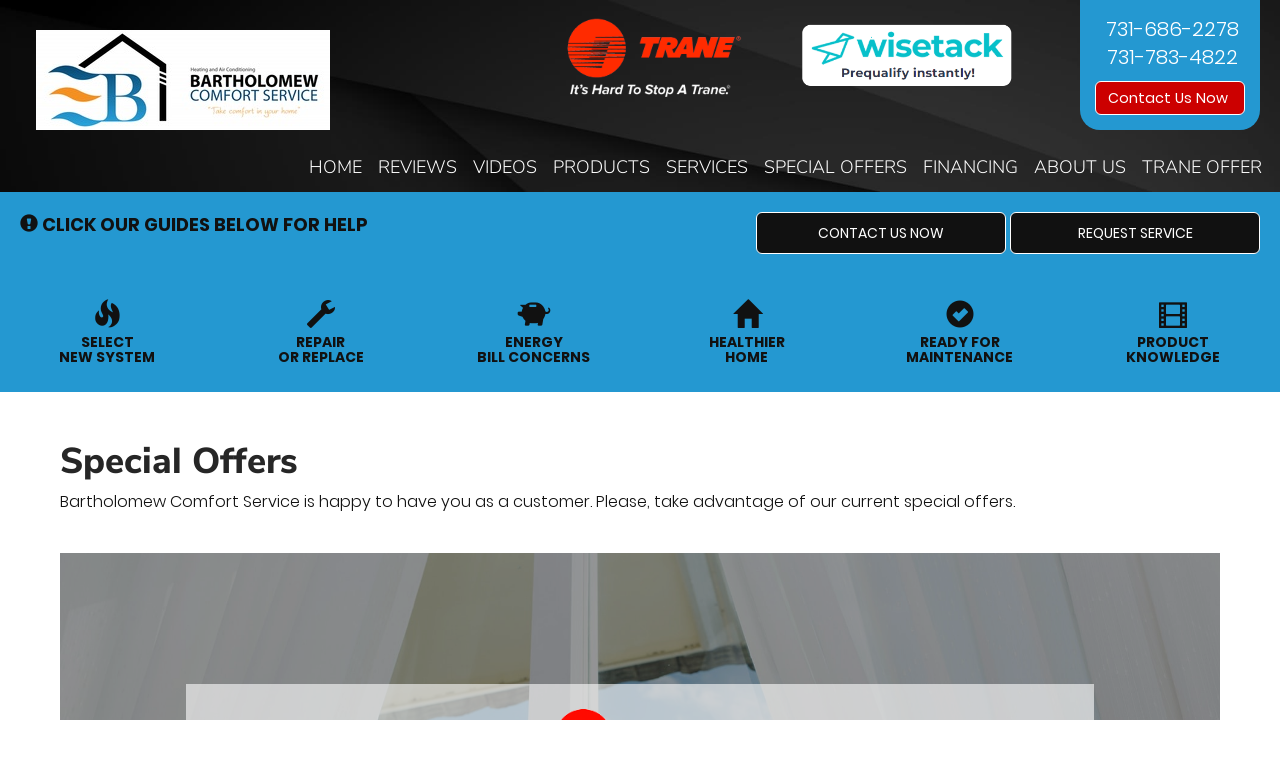

--- FILE ---
content_type: text/html; charset=UTF-8
request_url: https://sos-apps.appspot.com/ip-lookup.php
body_size: -114
content:
"3.148.105.41, 142.250.190.84"

--- FILE ---
content_type: text/html; charset=utf-8
request_url: https://www.google.com/recaptcha/api2/anchor?ar=1&k=6Le7wiUTAAAAAG-hCuWRcM2y2iVhXwgujyFy8Km9&co=aHR0cHM6Ly93d3cuYmFydGhvbG9tZXdjb21mb3J0c2VydmljZS5jb206NDQz&hl=en&v=PoyoqOPhxBO7pBk68S4YbpHZ&size=compact&anchor-ms=20000&execute-ms=30000&cb=c2s2vfnls0t6
body_size: 49627
content:
<!DOCTYPE HTML><html dir="ltr" lang="en"><head><meta http-equiv="Content-Type" content="text/html; charset=UTF-8">
<meta http-equiv="X-UA-Compatible" content="IE=edge">
<title>reCAPTCHA</title>
<style type="text/css">
/* cyrillic-ext */
@font-face {
  font-family: 'Roboto';
  font-style: normal;
  font-weight: 400;
  font-stretch: 100%;
  src: url(//fonts.gstatic.com/s/roboto/v48/KFO7CnqEu92Fr1ME7kSn66aGLdTylUAMa3GUBHMdazTgWw.woff2) format('woff2');
  unicode-range: U+0460-052F, U+1C80-1C8A, U+20B4, U+2DE0-2DFF, U+A640-A69F, U+FE2E-FE2F;
}
/* cyrillic */
@font-face {
  font-family: 'Roboto';
  font-style: normal;
  font-weight: 400;
  font-stretch: 100%;
  src: url(//fonts.gstatic.com/s/roboto/v48/KFO7CnqEu92Fr1ME7kSn66aGLdTylUAMa3iUBHMdazTgWw.woff2) format('woff2');
  unicode-range: U+0301, U+0400-045F, U+0490-0491, U+04B0-04B1, U+2116;
}
/* greek-ext */
@font-face {
  font-family: 'Roboto';
  font-style: normal;
  font-weight: 400;
  font-stretch: 100%;
  src: url(//fonts.gstatic.com/s/roboto/v48/KFO7CnqEu92Fr1ME7kSn66aGLdTylUAMa3CUBHMdazTgWw.woff2) format('woff2');
  unicode-range: U+1F00-1FFF;
}
/* greek */
@font-face {
  font-family: 'Roboto';
  font-style: normal;
  font-weight: 400;
  font-stretch: 100%;
  src: url(//fonts.gstatic.com/s/roboto/v48/KFO7CnqEu92Fr1ME7kSn66aGLdTylUAMa3-UBHMdazTgWw.woff2) format('woff2');
  unicode-range: U+0370-0377, U+037A-037F, U+0384-038A, U+038C, U+038E-03A1, U+03A3-03FF;
}
/* math */
@font-face {
  font-family: 'Roboto';
  font-style: normal;
  font-weight: 400;
  font-stretch: 100%;
  src: url(//fonts.gstatic.com/s/roboto/v48/KFO7CnqEu92Fr1ME7kSn66aGLdTylUAMawCUBHMdazTgWw.woff2) format('woff2');
  unicode-range: U+0302-0303, U+0305, U+0307-0308, U+0310, U+0312, U+0315, U+031A, U+0326-0327, U+032C, U+032F-0330, U+0332-0333, U+0338, U+033A, U+0346, U+034D, U+0391-03A1, U+03A3-03A9, U+03B1-03C9, U+03D1, U+03D5-03D6, U+03F0-03F1, U+03F4-03F5, U+2016-2017, U+2034-2038, U+203C, U+2040, U+2043, U+2047, U+2050, U+2057, U+205F, U+2070-2071, U+2074-208E, U+2090-209C, U+20D0-20DC, U+20E1, U+20E5-20EF, U+2100-2112, U+2114-2115, U+2117-2121, U+2123-214F, U+2190, U+2192, U+2194-21AE, U+21B0-21E5, U+21F1-21F2, U+21F4-2211, U+2213-2214, U+2216-22FF, U+2308-230B, U+2310, U+2319, U+231C-2321, U+2336-237A, U+237C, U+2395, U+239B-23B7, U+23D0, U+23DC-23E1, U+2474-2475, U+25AF, U+25B3, U+25B7, U+25BD, U+25C1, U+25CA, U+25CC, U+25FB, U+266D-266F, U+27C0-27FF, U+2900-2AFF, U+2B0E-2B11, U+2B30-2B4C, U+2BFE, U+3030, U+FF5B, U+FF5D, U+1D400-1D7FF, U+1EE00-1EEFF;
}
/* symbols */
@font-face {
  font-family: 'Roboto';
  font-style: normal;
  font-weight: 400;
  font-stretch: 100%;
  src: url(//fonts.gstatic.com/s/roboto/v48/KFO7CnqEu92Fr1ME7kSn66aGLdTylUAMaxKUBHMdazTgWw.woff2) format('woff2');
  unicode-range: U+0001-000C, U+000E-001F, U+007F-009F, U+20DD-20E0, U+20E2-20E4, U+2150-218F, U+2190, U+2192, U+2194-2199, U+21AF, U+21E6-21F0, U+21F3, U+2218-2219, U+2299, U+22C4-22C6, U+2300-243F, U+2440-244A, U+2460-24FF, U+25A0-27BF, U+2800-28FF, U+2921-2922, U+2981, U+29BF, U+29EB, U+2B00-2BFF, U+4DC0-4DFF, U+FFF9-FFFB, U+10140-1018E, U+10190-1019C, U+101A0, U+101D0-101FD, U+102E0-102FB, U+10E60-10E7E, U+1D2C0-1D2D3, U+1D2E0-1D37F, U+1F000-1F0FF, U+1F100-1F1AD, U+1F1E6-1F1FF, U+1F30D-1F30F, U+1F315, U+1F31C, U+1F31E, U+1F320-1F32C, U+1F336, U+1F378, U+1F37D, U+1F382, U+1F393-1F39F, U+1F3A7-1F3A8, U+1F3AC-1F3AF, U+1F3C2, U+1F3C4-1F3C6, U+1F3CA-1F3CE, U+1F3D4-1F3E0, U+1F3ED, U+1F3F1-1F3F3, U+1F3F5-1F3F7, U+1F408, U+1F415, U+1F41F, U+1F426, U+1F43F, U+1F441-1F442, U+1F444, U+1F446-1F449, U+1F44C-1F44E, U+1F453, U+1F46A, U+1F47D, U+1F4A3, U+1F4B0, U+1F4B3, U+1F4B9, U+1F4BB, U+1F4BF, U+1F4C8-1F4CB, U+1F4D6, U+1F4DA, U+1F4DF, U+1F4E3-1F4E6, U+1F4EA-1F4ED, U+1F4F7, U+1F4F9-1F4FB, U+1F4FD-1F4FE, U+1F503, U+1F507-1F50B, U+1F50D, U+1F512-1F513, U+1F53E-1F54A, U+1F54F-1F5FA, U+1F610, U+1F650-1F67F, U+1F687, U+1F68D, U+1F691, U+1F694, U+1F698, U+1F6AD, U+1F6B2, U+1F6B9-1F6BA, U+1F6BC, U+1F6C6-1F6CF, U+1F6D3-1F6D7, U+1F6E0-1F6EA, U+1F6F0-1F6F3, U+1F6F7-1F6FC, U+1F700-1F7FF, U+1F800-1F80B, U+1F810-1F847, U+1F850-1F859, U+1F860-1F887, U+1F890-1F8AD, U+1F8B0-1F8BB, U+1F8C0-1F8C1, U+1F900-1F90B, U+1F93B, U+1F946, U+1F984, U+1F996, U+1F9E9, U+1FA00-1FA6F, U+1FA70-1FA7C, U+1FA80-1FA89, U+1FA8F-1FAC6, U+1FACE-1FADC, U+1FADF-1FAE9, U+1FAF0-1FAF8, U+1FB00-1FBFF;
}
/* vietnamese */
@font-face {
  font-family: 'Roboto';
  font-style: normal;
  font-weight: 400;
  font-stretch: 100%;
  src: url(//fonts.gstatic.com/s/roboto/v48/KFO7CnqEu92Fr1ME7kSn66aGLdTylUAMa3OUBHMdazTgWw.woff2) format('woff2');
  unicode-range: U+0102-0103, U+0110-0111, U+0128-0129, U+0168-0169, U+01A0-01A1, U+01AF-01B0, U+0300-0301, U+0303-0304, U+0308-0309, U+0323, U+0329, U+1EA0-1EF9, U+20AB;
}
/* latin-ext */
@font-face {
  font-family: 'Roboto';
  font-style: normal;
  font-weight: 400;
  font-stretch: 100%;
  src: url(//fonts.gstatic.com/s/roboto/v48/KFO7CnqEu92Fr1ME7kSn66aGLdTylUAMa3KUBHMdazTgWw.woff2) format('woff2');
  unicode-range: U+0100-02BA, U+02BD-02C5, U+02C7-02CC, U+02CE-02D7, U+02DD-02FF, U+0304, U+0308, U+0329, U+1D00-1DBF, U+1E00-1E9F, U+1EF2-1EFF, U+2020, U+20A0-20AB, U+20AD-20C0, U+2113, U+2C60-2C7F, U+A720-A7FF;
}
/* latin */
@font-face {
  font-family: 'Roboto';
  font-style: normal;
  font-weight: 400;
  font-stretch: 100%;
  src: url(//fonts.gstatic.com/s/roboto/v48/KFO7CnqEu92Fr1ME7kSn66aGLdTylUAMa3yUBHMdazQ.woff2) format('woff2');
  unicode-range: U+0000-00FF, U+0131, U+0152-0153, U+02BB-02BC, U+02C6, U+02DA, U+02DC, U+0304, U+0308, U+0329, U+2000-206F, U+20AC, U+2122, U+2191, U+2193, U+2212, U+2215, U+FEFF, U+FFFD;
}
/* cyrillic-ext */
@font-face {
  font-family: 'Roboto';
  font-style: normal;
  font-weight: 500;
  font-stretch: 100%;
  src: url(//fonts.gstatic.com/s/roboto/v48/KFO7CnqEu92Fr1ME7kSn66aGLdTylUAMa3GUBHMdazTgWw.woff2) format('woff2');
  unicode-range: U+0460-052F, U+1C80-1C8A, U+20B4, U+2DE0-2DFF, U+A640-A69F, U+FE2E-FE2F;
}
/* cyrillic */
@font-face {
  font-family: 'Roboto';
  font-style: normal;
  font-weight: 500;
  font-stretch: 100%;
  src: url(//fonts.gstatic.com/s/roboto/v48/KFO7CnqEu92Fr1ME7kSn66aGLdTylUAMa3iUBHMdazTgWw.woff2) format('woff2');
  unicode-range: U+0301, U+0400-045F, U+0490-0491, U+04B0-04B1, U+2116;
}
/* greek-ext */
@font-face {
  font-family: 'Roboto';
  font-style: normal;
  font-weight: 500;
  font-stretch: 100%;
  src: url(//fonts.gstatic.com/s/roboto/v48/KFO7CnqEu92Fr1ME7kSn66aGLdTylUAMa3CUBHMdazTgWw.woff2) format('woff2');
  unicode-range: U+1F00-1FFF;
}
/* greek */
@font-face {
  font-family: 'Roboto';
  font-style: normal;
  font-weight: 500;
  font-stretch: 100%;
  src: url(//fonts.gstatic.com/s/roboto/v48/KFO7CnqEu92Fr1ME7kSn66aGLdTylUAMa3-UBHMdazTgWw.woff2) format('woff2');
  unicode-range: U+0370-0377, U+037A-037F, U+0384-038A, U+038C, U+038E-03A1, U+03A3-03FF;
}
/* math */
@font-face {
  font-family: 'Roboto';
  font-style: normal;
  font-weight: 500;
  font-stretch: 100%;
  src: url(//fonts.gstatic.com/s/roboto/v48/KFO7CnqEu92Fr1ME7kSn66aGLdTylUAMawCUBHMdazTgWw.woff2) format('woff2');
  unicode-range: U+0302-0303, U+0305, U+0307-0308, U+0310, U+0312, U+0315, U+031A, U+0326-0327, U+032C, U+032F-0330, U+0332-0333, U+0338, U+033A, U+0346, U+034D, U+0391-03A1, U+03A3-03A9, U+03B1-03C9, U+03D1, U+03D5-03D6, U+03F0-03F1, U+03F4-03F5, U+2016-2017, U+2034-2038, U+203C, U+2040, U+2043, U+2047, U+2050, U+2057, U+205F, U+2070-2071, U+2074-208E, U+2090-209C, U+20D0-20DC, U+20E1, U+20E5-20EF, U+2100-2112, U+2114-2115, U+2117-2121, U+2123-214F, U+2190, U+2192, U+2194-21AE, U+21B0-21E5, U+21F1-21F2, U+21F4-2211, U+2213-2214, U+2216-22FF, U+2308-230B, U+2310, U+2319, U+231C-2321, U+2336-237A, U+237C, U+2395, U+239B-23B7, U+23D0, U+23DC-23E1, U+2474-2475, U+25AF, U+25B3, U+25B7, U+25BD, U+25C1, U+25CA, U+25CC, U+25FB, U+266D-266F, U+27C0-27FF, U+2900-2AFF, U+2B0E-2B11, U+2B30-2B4C, U+2BFE, U+3030, U+FF5B, U+FF5D, U+1D400-1D7FF, U+1EE00-1EEFF;
}
/* symbols */
@font-face {
  font-family: 'Roboto';
  font-style: normal;
  font-weight: 500;
  font-stretch: 100%;
  src: url(//fonts.gstatic.com/s/roboto/v48/KFO7CnqEu92Fr1ME7kSn66aGLdTylUAMaxKUBHMdazTgWw.woff2) format('woff2');
  unicode-range: U+0001-000C, U+000E-001F, U+007F-009F, U+20DD-20E0, U+20E2-20E4, U+2150-218F, U+2190, U+2192, U+2194-2199, U+21AF, U+21E6-21F0, U+21F3, U+2218-2219, U+2299, U+22C4-22C6, U+2300-243F, U+2440-244A, U+2460-24FF, U+25A0-27BF, U+2800-28FF, U+2921-2922, U+2981, U+29BF, U+29EB, U+2B00-2BFF, U+4DC0-4DFF, U+FFF9-FFFB, U+10140-1018E, U+10190-1019C, U+101A0, U+101D0-101FD, U+102E0-102FB, U+10E60-10E7E, U+1D2C0-1D2D3, U+1D2E0-1D37F, U+1F000-1F0FF, U+1F100-1F1AD, U+1F1E6-1F1FF, U+1F30D-1F30F, U+1F315, U+1F31C, U+1F31E, U+1F320-1F32C, U+1F336, U+1F378, U+1F37D, U+1F382, U+1F393-1F39F, U+1F3A7-1F3A8, U+1F3AC-1F3AF, U+1F3C2, U+1F3C4-1F3C6, U+1F3CA-1F3CE, U+1F3D4-1F3E0, U+1F3ED, U+1F3F1-1F3F3, U+1F3F5-1F3F7, U+1F408, U+1F415, U+1F41F, U+1F426, U+1F43F, U+1F441-1F442, U+1F444, U+1F446-1F449, U+1F44C-1F44E, U+1F453, U+1F46A, U+1F47D, U+1F4A3, U+1F4B0, U+1F4B3, U+1F4B9, U+1F4BB, U+1F4BF, U+1F4C8-1F4CB, U+1F4D6, U+1F4DA, U+1F4DF, U+1F4E3-1F4E6, U+1F4EA-1F4ED, U+1F4F7, U+1F4F9-1F4FB, U+1F4FD-1F4FE, U+1F503, U+1F507-1F50B, U+1F50D, U+1F512-1F513, U+1F53E-1F54A, U+1F54F-1F5FA, U+1F610, U+1F650-1F67F, U+1F687, U+1F68D, U+1F691, U+1F694, U+1F698, U+1F6AD, U+1F6B2, U+1F6B9-1F6BA, U+1F6BC, U+1F6C6-1F6CF, U+1F6D3-1F6D7, U+1F6E0-1F6EA, U+1F6F0-1F6F3, U+1F6F7-1F6FC, U+1F700-1F7FF, U+1F800-1F80B, U+1F810-1F847, U+1F850-1F859, U+1F860-1F887, U+1F890-1F8AD, U+1F8B0-1F8BB, U+1F8C0-1F8C1, U+1F900-1F90B, U+1F93B, U+1F946, U+1F984, U+1F996, U+1F9E9, U+1FA00-1FA6F, U+1FA70-1FA7C, U+1FA80-1FA89, U+1FA8F-1FAC6, U+1FACE-1FADC, U+1FADF-1FAE9, U+1FAF0-1FAF8, U+1FB00-1FBFF;
}
/* vietnamese */
@font-face {
  font-family: 'Roboto';
  font-style: normal;
  font-weight: 500;
  font-stretch: 100%;
  src: url(//fonts.gstatic.com/s/roboto/v48/KFO7CnqEu92Fr1ME7kSn66aGLdTylUAMa3OUBHMdazTgWw.woff2) format('woff2');
  unicode-range: U+0102-0103, U+0110-0111, U+0128-0129, U+0168-0169, U+01A0-01A1, U+01AF-01B0, U+0300-0301, U+0303-0304, U+0308-0309, U+0323, U+0329, U+1EA0-1EF9, U+20AB;
}
/* latin-ext */
@font-face {
  font-family: 'Roboto';
  font-style: normal;
  font-weight: 500;
  font-stretch: 100%;
  src: url(//fonts.gstatic.com/s/roboto/v48/KFO7CnqEu92Fr1ME7kSn66aGLdTylUAMa3KUBHMdazTgWw.woff2) format('woff2');
  unicode-range: U+0100-02BA, U+02BD-02C5, U+02C7-02CC, U+02CE-02D7, U+02DD-02FF, U+0304, U+0308, U+0329, U+1D00-1DBF, U+1E00-1E9F, U+1EF2-1EFF, U+2020, U+20A0-20AB, U+20AD-20C0, U+2113, U+2C60-2C7F, U+A720-A7FF;
}
/* latin */
@font-face {
  font-family: 'Roboto';
  font-style: normal;
  font-weight: 500;
  font-stretch: 100%;
  src: url(//fonts.gstatic.com/s/roboto/v48/KFO7CnqEu92Fr1ME7kSn66aGLdTylUAMa3yUBHMdazQ.woff2) format('woff2');
  unicode-range: U+0000-00FF, U+0131, U+0152-0153, U+02BB-02BC, U+02C6, U+02DA, U+02DC, U+0304, U+0308, U+0329, U+2000-206F, U+20AC, U+2122, U+2191, U+2193, U+2212, U+2215, U+FEFF, U+FFFD;
}
/* cyrillic-ext */
@font-face {
  font-family: 'Roboto';
  font-style: normal;
  font-weight: 900;
  font-stretch: 100%;
  src: url(//fonts.gstatic.com/s/roboto/v48/KFO7CnqEu92Fr1ME7kSn66aGLdTylUAMa3GUBHMdazTgWw.woff2) format('woff2');
  unicode-range: U+0460-052F, U+1C80-1C8A, U+20B4, U+2DE0-2DFF, U+A640-A69F, U+FE2E-FE2F;
}
/* cyrillic */
@font-face {
  font-family: 'Roboto';
  font-style: normal;
  font-weight: 900;
  font-stretch: 100%;
  src: url(//fonts.gstatic.com/s/roboto/v48/KFO7CnqEu92Fr1ME7kSn66aGLdTylUAMa3iUBHMdazTgWw.woff2) format('woff2');
  unicode-range: U+0301, U+0400-045F, U+0490-0491, U+04B0-04B1, U+2116;
}
/* greek-ext */
@font-face {
  font-family: 'Roboto';
  font-style: normal;
  font-weight: 900;
  font-stretch: 100%;
  src: url(//fonts.gstatic.com/s/roboto/v48/KFO7CnqEu92Fr1ME7kSn66aGLdTylUAMa3CUBHMdazTgWw.woff2) format('woff2');
  unicode-range: U+1F00-1FFF;
}
/* greek */
@font-face {
  font-family: 'Roboto';
  font-style: normal;
  font-weight: 900;
  font-stretch: 100%;
  src: url(//fonts.gstatic.com/s/roboto/v48/KFO7CnqEu92Fr1ME7kSn66aGLdTylUAMa3-UBHMdazTgWw.woff2) format('woff2');
  unicode-range: U+0370-0377, U+037A-037F, U+0384-038A, U+038C, U+038E-03A1, U+03A3-03FF;
}
/* math */
@font-face {
  font-family: 'Roboto';
  font-style: normal;
  font-weight: 900;
  font-stretch: 100%;
  src: url(//fonts.gstatic.com/s/roboto/v48/KFO7CnqEu92Fr1ME7kSn66aGLdTylUAMawCUBHMdazTgWw.woff2) format('woff2');
  unicode-range: U+0302-0303, U+0305, U+0307-0308, U+0310, U+0312, U+0315, U+031A, U+0326-0327, U+032C, U+032F-0330, U+0332-0333, U+0338, U+033A, U+0346, U+034D, U+0391-03A1, U+03A3-03A9, U+03B1-03C9, U+03D1, U+03D5-03D6, U+03F0-03F1, U+03F4-03F5, U+2016-2017, U+2034-2038, U+203C, U+2040, U+2043, U+2047, U+2050, U+2057, U+205F, U+2070-2071, U+2074-208E, U+2090-209C, U+20D0-20DC, U+20E1, U+20E5-20EF, U+2100-2112, U+2114-2115, U+2117-2121, U+2123-214F, U+2190, U+2192, U+2194-21AE, U+21B0-21E5, U+21F1-21F2, U+21F4-2211, U+2213-2214, U+2216-22FF, U+2308-230B, U+2310, U+2319, U+231C-2321, U+2336-237A, U+237C, U+2395, U+239B-23B7, U+23D0, U+23DC-23E1, U+2474-2475, U+25AF, U+25B3, U+25B7, U+25BD, U+25C1, U+25CA, U+25CC, U+25FB, U+266D-266F, U+27C0-27FF, U+2900-2AFF, U+2B0E-2B11, U+2B30-2B4C, U+2BFE, U+3030, U+FF5B, U+FF5D, U+1D400-1D7FF, U+1EE00-1EEFF;
}
/* symbols */
@font-face {
  font-family: 'Roboto';
  font-style: normal;
  font-weight: 900;
  font-stretch: 100%;
  src: url(//fonts.gstatic.com/s/roboto/v48/KFO7CnqEu92Fr1ME7kSn66aGLdTylUAMaxKUBHMdazTgWw.woff2) format('woff2');
  unicode-range: U+0001-000C, U+000E-001F, U+007F-009F, U+20DD-20E0, U+20E2-20E4, U+2150-218F, U+2190, U+2192, U+2194-2199, U+21AF, U+21E6-21F0, U+21F3, U+2218-2219, U+2299, U+22C4-22C6, U+2300-243F, U+2440-244A, U+2460-24FF, U+25A0-27BF, U+2800-28FF, U+2921-2922, U+2981, U+29BF, U+29EB, U+2B00-2BFF, U+4DC0-4DFF, U+FFF9-FFFB, U+10140-1018E, U+10190-1019C, U+101A0, U+101D0-101FD, U+102E0-102FB, U+10E60-10E7E, U+1D2C0-1D2D3, U+1D2E0-1D37F, U+1F000-1F0FF, U+1F100-1F1AD, U+1F1E6-1F1FF, U+1F30D-1F30F, U+1F315, U+1F31C, U+1F31E, U+1F320-1F32C, U+1F336, U+1F378, U+1F37D, U+1F382, U+1F393-1F39F, U+1F3A7-1F3A8, U+1F3AC-1F3AF, U+1F3C2, U+1F3C4-1F3C6, U+1F3CA-1F3CE, U+1F3D4-1F3E0, U+1F3ED, U+1F3F1-1F3F3, U+1F3F5-1F3F7, U+1F408, U+1F415, U+1F41F, U+1F426, U+1F43F, U+1F441-1F442, U+1F444, U+1F446-1F449, U+1F44C-1F44E, U+1F453, U+1F46A, U+1F47D, U+1F4A3, U+1F4B0, U+1F4B3, U+1F4B9, U+1F4BB, U+1F4BF, U+1F4C8-1F4CB, U+1F4D6, U+1F4DA, U+1F4DF, U+1F4E3-1F4E6, U+1F4EA-1F4ED, U+1F4F7, U+1F4F9-1F4FB, U+1F4FD-1F4FE, U+1F503, U+1F507-1F50B, U+1F50D, U+1F512-1F513, U+1F53E-1F54A, U+1F54F-1F5FA, U+1F610, U+1F650-1F67F, U+1F687, U+1F68D, U+1F691, U+1F694, U+1F698, U+1F6AD, U+1F6B2, U+1F6B9-1F6BA, U+1F6BC, U+1F6C6-1F6CF, U+1F6D3-1F6D7, U+1F6E0-1F6EA, U+1F6F0-1F6F3, U+1F6F7-1F6FC, U+1F700-1F7FF, U+1F800-1F80B, U+1F810-1F847, U+1F850-1F859, U+1F860-1F887, U+1F890-1F8AD, U+1F8B0-1F8BB, U+1F8C0-1F8C1, U+1F900-1F90B, U+1F93B, U+1F946, U+1F984, U+1F996, U+1F9E9, U+1FA00-1FA6F, U+1FA70-1FA7C, U+1FA80-1FA89, U+1FA8F-1FAC6, U+1FACE-1FADC, U+1FADF-1FAE9, U+1FAF0-1FAF8, U+1FB00-1FBFF;
}
/* vietnamese */
@font-face {
  font-family: 'Roboto';
  font-style: normal;
  font-weight: 900;
  font-stretch: 100%;
  src: url(//fonts.gstatic.com/s/roboto/v48/KFO7CnqEu92Fr1ME7kSn66aGLdTylUAMa3OUBHMdazTgWw.woff2) format('woff2');
  unicode-range: U+0102-0103, U+0110-0111, U+0128-0129, U+0168-0169, U+01A0-01A1, U+01AF-01B0, U+0300-0301, U+0303-0304, U+0308-0309, U+0323, U+0329, U+1EA0-1EF9, U+20AB;
}
/* latin-ext */
@font-face {
  font-family: 'Roboto';
  font-style: normal;
  font-weight: 900;
  font-stretch: 100%;
  src: url(//fonts.gstatic.com/s/roboto/v48/KFO7CnqEu92Fr1ME7kSn66aGLdTylUAMa3KUBHMdazTgWw.woff2) format('woff2');
  unicode-range: U+0100-02BA, U+02BD-02C5, U+02C7-02CC, U+02CE-02D7, U+02DD-02FF, U+0304, U+0308, U+0329, U+1D00-1DBF, U+1E00-1E9F, U+1EF2-1EFF, U+2020, U+20A0-20AB, U+20AD-20C0, U+2113, U+2C60-2C7F, U+A720-A7FF;
}
/* latin */
@font-face {
  font-family: 'Roboto';
  font-style: normal;
  font-weight: 900;
  font-stretch: 100%;
  src: url(//fonts.gstatic.com/s/roboto/v48/KFO7CnqEu92Fr1ME7kSn66aGLdTylUAMa3yUBHMdazQ.woff2) format('woff2');
  unicode-range: U+0000-00FF, U+0131, U+0152-0153, U+02BB-02BC, U+02C6, U+02DA, U+02DC, U+0304, U+0308, U+0329, U+2000-206F, U+20AC, U+2122, U+2191, U+2193, U+2212, U+2215, U+FEFF, U+FFFD;
}

</style>
<link rel="stylesheet" type="text/css" href="https://www.gstatic.com/recaptcha/releases/PoyoqOPhxBO7pBk68S4YbpHZ/styles__ltr.css">
<script nonce="InpvQYUtqUd49LZwAoeoXQ" type="text/javascript">window['__recaptcha_api'] = 'https://www.google.com/recaptcha/api2/';</script>
<script type="text/javascript" src="https://www.gstatic.com/recaptcha/releases/PoyoqOPhxBO7pBk68S4YbpHZ/recaptcha__en.js" nonce="InpvQYUtqUd49LZwAoeoXQ">
      
    </script></head>
<body><div id="rc-anchor-alert" class="rc-anchor-alert"></div>
<input type="hidden" id="recaptcha-token" value="[base64]">
<script type="text/javascript" nonce="InpvQYUtqUd49LZwAoeoXQ">
      recaptcha.anchor.Main.init("[\x22ainput\x22,[\x22bgdata\x22,\x22\x22,\[base64]/[base64]/UltIKytdPWE6KGE8MjA0OD9SW0grK109YT4+NnwxOTI6KChhJjY0NTEyKT09NTUyOTYmJnErMTxoLmxlbmd0aCYmKGguY2hhckNvZGVBdChxKzEpJjY0NTEyKT09NTYzMjA/[base64]/MjU1OlI/[base64]/[base64]/[base64]/[base64]/[base64]/[base64]/[base64]/[base64]/[base64]/[base64]\x22,\[base64]\x22,\x22KMOxPUDDiyFSw4NBwqzDusKPT2zCnHBfCsOBwqDDhMOhXcO+w6XCtknDoxk/T8KESzFtU8KhY8Kkwp4+w4EzwpPCv8K3w6LClFIyw5zCknVhVMOowoc4E8KsAEAzTsOFw7TDl8Okw7PCk2LCkMKMwpfDp1DDh1PDsBHDncKePEXDqTLCjwHDvSd/wr1Hwp92wrDDnD0HwqjCs0FPw7vDnj7Ck0fCuiDDpMKSw6EPw7jDosKxLgzCrlDDtQdKBHjDuMORwr7CrsOgF8Kww50nwpbDigQ3w5HCt2lDbMKuw4fCmMKqI8KgwoI+wo3DqsO/SMK7wqPCvD/Cu8OBIXZ5MRV9w4jCkQXCgsK7wr5ow43Ch8KhwqPCt8KVw5s1Khk+wowGwoxJGAo3UcKyI2zCjQlZZ8O3wrgZw5RFwpvCtz7CoMKiMHjDtcKTwrBpw480DsOHwqfCoXZNC8KMwqJNRmfCpAN2w5/Dtx/[base64]/[base64]/CisKwwq0cYsOcKsKbwr4ZNMKbfcO2wq3DuSwswoEQaxPDg8KAQsOXDMOtwo1jw6HCp8OdFQZOXMKIM8OLScKeMgBdIMKFw6bCuRHDlMOswr5XD8KxM04qZMOswoLCgsOmR8OGw4URL8Onw5IMQ0/DlULDnMO/woxhScO0wrAeOTtywpsXDMOYNsOGw40TSMKeCxg3wozCrcKiwrJcw53DgcOtLWXCkWjCm00VCcKmw6k3wpvCokw1VX8IMlIUwrUwEGtqDcOUFXVBN1HChMKPH8K6woTCjcOSw6/DqC8JGcKtwqzDuT1KAcOkw58NNSrCpQhWT2kRwq7DtcObwofDu37CqRN/CcKwZXgmwq/DllxAwoLDmDjCjHNOwq3DsRslNwzDjX5EwojDol/Cu8K4wq0zVsKxwqB9IQDDpWLDsBFvG8KEw6MGQ8ObLT4tHzNVJxDCokJnDMOFEsKrwo8nAFEmwottwpLCsXFxCcOOccOuX3XDmwdAUMO0w7nCv8OmFMO7w5pPw5DDthoPEUkMM8O/FWfCksO5w7oLI8OOwqQCAlQmw4HDoMOcwpTDh8KwJsKHw7gFesKqwobDpjXCj8KOI8KuwpwOw4rDr2ArVzPCo8KgPFBFJMOILBVsDizDpyfDtcO+w7XDkyYqZgU5Pw/CkcOAHMKwQwUIwro2BsOsw5tXIsOKN8O1wp5pOmJxwq3Cg8OJahPCq8K9wpdwwpfDoMKXw6fCoHXDvMOAw7FnHMKcGWzClcOhwpjDvhQiX8KVwp5Bw4TDqjEjwo/DvMKDw5rCncKLw5s4wpjCkcOYw5AxIhVbUXgEbVXCnWRzRXIycTA+wr0yw59PVcOHw5pSBz3DuMOFHMK/wq05w5gPw6fChsKOay1FNUnDkxQTwoDDiCAIw5zDgcOab8KwKEbDi8OUfWzCr2Y0X3/DiMKcw7AuZcOxw5gmw5BrwrxRw4nDs8ORV8OVwr8Nw7spSsObeMKnw6PDi8KUD24Kw7PChG4zSU16VMKjQTpTwpXCulzCgy9wScKqTMO7cTfCtWrDisO+w6vDm8K8w7kKHgDCkhVpw4d8cAlWHsOTXhx3GE/DjzhnaBJ9UnQ+ekgcbCTDk0RWaMKDw7gJwrbCg8OLU8OPw6ZNwrtMU0LDjcOXw51PRgTDoWg0woDDicOZUMO0wpJ1IsKxwrvDhsKxw5XDvzbCssKWw6Z4SinDrsK+RsK4KcKPTQVtOjVxLx/CjMKkw4HCpzvDgcKrwpRNV8OPwoBuLcKZaMOACMO7KHrDsxTDh8KWLEHDr8KBPGwTesKsDBZtdsOaNAnDm8Kaw6U6w7jCjsKYwps8wp4zwqfDnFfDtX/CkMK8NsKEGzHCo8K2MWnCncKdDsOzw4QRw7NAd0Ymw4gJET3CqcKlw7rDrXlHwoRlQMK5FcOrGsK8wrwEDn9Tw7PDocKdK8KGw5PCl8OZf31YScKew5nDhsKxw4nCtsKNPWzCk8Ofw5nCvW3DkA3DuCcwfRrDqMO3wqAJJMK7w5RlH8OmbMO3w4cEZVbCgSnCtE/DpXXDvcOjKTHChBoTw7nDhiTCncO8I0hvw73CkMOcw7gGw4F4LnRdTzVaBsKqw4tMw50Xw7LDkA9kw4IWw51fwqorwpLClMK1BcOpC1JtIsKRwrR6HMO9wrrDt8Ksw5V4KsOow4peBXRje8OLQWzCrsK4wo5qw51Xw5/Cp8OLLcKccn3DrMO5wqoMP8OlCRoGRcKVXC1TOmsQK8KRdH/[base64]/CmhF0EsOZwos1wqDCl8KRX8KkDH7DvF1xwp/CisKpVXNMw4XCh0gIwpDCnEfCtMKmwoMVLMKcwqFCYcONIgjDjTh/wplSw5lLwqjDiBLDqMKpAH/CgS7CgyLDiSfCnmZSwqETc33CjUHCnnQhKcKgw6nDm8OFJ17DuUZcw6XDjMKjwo9HN1TDmMO0XMKoBMOHwrZNMjvCm8KOVjrDisKoB1VmCMOVw5PCnRnCu8OQw5LClgHCoh4dw73Dq8OJVcKewqXDucO8w53DqxjDlAgBYsOaE0/DkzzDn2taAMKVE2wFw5NRSQZVDsKGwq7Cq8K2IsKWworDjQcRw64Gw7/DlA/[base64]/CosKpaRJ/X8KVETDCqUDCm2pYTxs3w5DCpcKJwq/Cn2HDnMOgwpFsCcOgw6XDkGzDhcKIScKlwpoAFMK/w6vDoRTDliXCicKUwprChwDCqMKWS8O7w4/CqzIpBMKewpV6RMOudR1JHsKWw5opwrpEw5nDs10gwoHDulhUdT0DCMKvHAouFFbDl1JXFTN9Pm06NDvDvRDDvgvCpB7CssKhcTrDqTvDi1Vvw5bCmyUfwpx1w6DDgXfCqXNrUmvChD8OwqzDpmfDv8OUV33Do2ZswrJ+EWnChMKpw5Z1w7rCrBQINQIxwqkVUsOfMV/CsMO0w5Yqc8KQNsKSw7kjw6V6wolCw4DChsK6TB/ChwPDucOKc8KGw4c/w7bCkMO8wq7DslXCggfDsmASO8Kww6kZwpwCwpAAdsOTBMOuwpHCkMKsRz/[base64]/DkMOpw6fCvDzDigAXw5rCjxbDklYgw6jCi8KlXMKPwpjDvcOpw4c2wqVzw5LCmWUKw5Z6w6dUfMKBwpDDgMOOHMKMwpjCqS3Cn8K8w47CgMK+dHrCtsOQw4YGw7p7w78/[base64]/w47DvcKdwqLCjcOdw65qwqw8HHUeUzDCjSd4wpovHMOsw4PCoivDhMKSBB7CjcKxwofCl8KEBcOSw6TDt8O0w4XCslfCj302wofDjcOzwrslw7k9w7fCtMOgw7E0VcO7bMO3XMKdw7LDp3scZUMBw6LCmzUswq/[base64]/Cqx/CjMObw6TCk8OpLQTDoArCixN8wqEkw5tEOCR/wrTDg8KtPmtOUMOMw4ZcEnUFwqB1HGrCkBxRB8OtwpE3w6Z5DcO4K8K1XCBuw53DhhcOED87WsOfw6wTacOOw53CuUIvwpfCgsO3wo1gw4R6w4/[base64]/Ck8KiFVTDosKsQR0pw5V6wrlOwqdQw44rOnRYw43DqcO2w6DCk8KUwqBgdFN4wqV1RnrCncOWwq/CkcKCwoJDw7cxG3BgVSp+XwMKwp1owpHDmsK5wrLCmFXDn8Oyw7rChiZ/w5oxw5B4w5TCiyLDo8KowrnCnsKxw6DDol8jFMO5CsKHw49/QcKVwoPDr8OMPsObasKcwonCgno+w5BZw77DlcKvLMOrUknCp8OYwpwUw7HCh8ONw7HDnlAiw5/DrMOtw7Q3wqDCskBKwq0tMcOdwo/CkMKoMRjCpsKywrNMbcOJV8OFwqTDhGzDvQY+w5XDrmQ+w50mEcKawoMGE8KsTsOoGm5uw6tAccOhasK6O8KzdcOFUMKhZFB1wqxPwp7CocO/[base64]/DhyzCksOtw5jCvh/DiMOWLcOBHcK0w6gBf35fw4phwrIlQRHCp0fChXzCjTrCoAvDvcKzLsO2w4Qgw4rDkV/ClcOmwrNswqrDmcO4C3BiUsOJLcKuw4EAwog7w5shc2XDgxvDsMOqfwDDscKlMhAUw4JtbMKSw58qw5RVIEQNw7XDtDbDvyHDk8O6GcKbIW7DmztIWcKAw4TDtMOIwqvDght0JybDhT/ClMOqw7vCkDrCoRPCrcKCYB7DlGnCl3DCjD3Cim7DqsKCwr02SsOiTCjCjyxvHizDmMKgw6U/w6smScOGwpxgwrHCvcOCwpIOwrbDjcKxw6HCt3rDmzQiwrjClTPCmCknYGJDcGoFwrFuZcOKwrwzw4hxwp/DiSvDj25sKHllwoHCpsO/fA02wrTCpsKlw5LCp8KZJ3bCssOAU3fCrGnCgXbDrsK9w7PCmg0pwqgfU04LXcKpfE7DkUAOZ0bDusOKwoPDnsK0VzjDssO5w5kOOMKaw7jCpsO/w6TCqMKXbsOXwr9vw4AiwpHCv8Kuwo/DhsKWwpzDlsKIwrfDgURkLz3Cj8OPX8OzKlQ2wrp9wqPCv8KIw4fDjm/CpcKTwpvChTVnA3YkIHzCoxDDq8O4w594wqEMKMKAworCnMOGw44jw6J/w6UawrUlwrFnFsOdI8KkF8ObTMKSw4AsP8O0S8OzwoHDgSvDlsOxKGzCs8OAw5dnwplKRk10fRfDn3lnw57CoMOqWQ0swq/CsCjDqz45IsKLe2dQeB0wFMKpZg18Y8O+CMKDAR/DmsOfdHPDtMKQwpYXWVHCu8KFwrLDshLDmUXDvit1w5PCvsO3CcKfR8KzIkzDpMOXecKXwqDCnw3CvDBKwo/CicKSw4LDhmbDhATDk8OzFMKFExJGMcKiwpHDnsKHwrgaw4fDuMO6QcOHw6lowpkXaTzCkMKowosaUXIwwpR2MUXCkCjDv1rDhjkFwqdOXMKFw77DpSpgwrByElzDoQLCu8KGGUNXw6cJbMKFwpIpRsKxwpQUBX3Ch1LCsw5Tw6rDrcKcw4d/w5JZEVjDgcOFw6TCqz4AwovClTnDlMOvICYCw7lqCsOgw45wF8OqesO2BcKbwq/DpMKCw7c3Y8KIwqp0VBDCrylQI1/Dr1p4R8KRQ8OnKDBow6ZFwqnCs8OXa8OQwo/CjsO0YcO+esOXWMKjwq/[base64]/[base64]/DmMKFTMKwTcOow6xpQsOVIMOyaEzDp3VQLsOVwrLCviwKw7jDvsOvc8KQdsKpGX13w5Jww5xsw4gcBRQhf2jCmxbCk8OCIAY3w7PCt8Omwo/CsDBcwpMEwqvDsk/DiGNXw5rCh8O9DsK6GMKNw7w3OcK/w41Kw6PCkcKoaSo0dcOvcsKjw47Djl8+w74bwo/[base64]/[base64]/TlfDg8OAw4zCqsKKa2AXXMO3MMOwwps9wqMeW37DqcKxwrwIwo/DiDnDtGbDqMK5QsKsRAY+DsO8wq16wrXDmDbDvsODRcO3Zj/Dt8K7OsKaw5M1cS8+JgByAsOjYX7ClsOvU8Oow63Cr8KwSsKGw7B4w5XCs8KbwpJjw40aPsO1ChF6w7QeHMOpw7VuwoEQwrHDicKZwpfCiQbCo8KiVMK4MXZnKkF9XsKRWMOjw5Z8w6vDoMKOwp7CoMKJw5fCq0NWWQ03Gylmeg1lwobCnMK/[base64]/e8KEWMOZwr58dFceUMOVwrJwOcKoKxPDmQLDmSMoExcPY8KcwoFVf8K/wpVawrtnw5nCu0hRwq5JQxHDpcOwasO2LBrDpjlnLWTDlmvCrcOMX8OJMRIWYS3DucKhwq/DvCTDnRY8wqDCuifCucK7w5PDn8OTPsOnw4DDoMKETQ86JcKDw5/DuF50w77Do1nDjsKSK0HDsnZNUUI9w4TCqXXCv8K3woPDkl1/wpchw61cwoEHWEzDpjLDh8Kyw6HDu8KkQMKqRFBnfRPDhsK4NyzDi1Qlwr7CqHhsw5c0GEdETSpJwpzCmcKJJA0LwpbCjyBhw5EawofCicOee3DDgsKzwpnCvnHDkBgEwpTCucK1McKpwpLCvsOvw5ZjwrxREMOHE8KwY8OLwprDgsO3w7/DnBbDuz7DrsOWXcKew7TCjsKnDMOkw7MpGRTCoTnDvHN/w67CsEhiwrTDqsKQAsO3ecOMEyDDjmTCoMOeFMOSw5Nyw6/[base64]/Ch8KbRA7CugTCm8Kww7EKwrXCjcKvOCoqNXZuwp3CsE1MBz/Cmh9LwpXDrcKiw5MRFsO1w6tawpJQwpJIFnLClsOww61tf8Knw5BwZMKSw6FSwpTCoX86N8KOw7rCkMO5w79LwpTDvhbDjWILCRMgZ0rDpcKHw6NDRnACw7TDl8KDw6/Crn/[base64]/[base64]/DmTNmODNUQcKKwqfDmR/[base64]/CqsK7Jk7DpsO5I0Y+SsOaK8OfEsKyw7HDu8OHw6ttJ8ORN8OEw5sjFWbDvcK5W2rCnQdOwp4Qw6BXFXjCmm58wocvXBzCsT/CgMOCwqsDw6RWL8KEJ8K/[base64]/wpvDusOGwqzCtsK/PjPCjEfCq1zDnMKsw74fNcKGUsO4wq9jFUrDm0jCiGEvw6RYGz7DgcKnw4bDkCEtBjh1wppBwoZWwqphNhfCrUbDnX9HwrNew6NlwpBnw7jCuyjDhcKCw6LCoMKOfhJhwozDnC7CqMKWw7nCgWLChBUmTFV4w7HDqRnDqgRJccKofcOxw5scH8Ojw7PCncKVFsO/KGpeNj0CSMOZaMKtwrA/F2TCvcOowol1Bz4iw6AsdyzCimrDi1cKw5fDoMKyOQfCr3EMc8OvN8ORw77DmCkgw5xFw6nCjB1ALMOUwpDCp8O7worDu8KdwpNEPsKtwqMowq/CjTR0RRIBW8ORwqTDosKVw5jCvsOXbixdV1EYKsOGwppVwrRwwo3DlsOuw7XClWdNw5pRwrjDi8Opw7vClcKSHgliwpEqPUdjw7XCr0U5woV8w5zCgsKdwrVhBVsOMMO+w4NzwrgsaTwIS8Kew7pKaUc8dRDCrm/Djx8Kw7DCh1rDi8OkOkBEeMKtwoPDtQHCoRgOWAXDqcOOwqoRwpt6OMKnw7PDusKswoDDgsOAwpnCicKtPsOfwr/CgXjCk8OQwpgwfsKoekh1wqXCpMOtw77CrDnDrW57w4DDvEk7w7hHw6XCgcK9GAHCgsOmw49XwprCpXAHWh/ComPDrMOzw5jCpcKiScKnw7pqOMOjw63CiMKvfSbDlF/CmWtUwp/DjSLDp8KqBBgcLBrCnsKBGsKWQy7CpALCnsK1wpMnwq3CiQ3DmHYuw7bDmj7Doy7DjMKSDcK0wqjDrARKPkXCmTQDXMKQeMOGCgR1B3jCoWg/agXCliE+wqcswoHDtcKpcsO7wpHDmMObwq7CsCVSB8KyG1nCl1Bgw73CjcKULXsnN8KvwoARw5ZyFAPDiMKfa8KDcB3DvGjDh8OGw7xJPSo/[base64]/CnQnCp8KcQcOgwpJvw7vDhWrCrMKVccOGXUldTcKEwpXDsBN+e8KeOMOAwpknGsKpJDZnEsOjIcObw63DkhJqCGhKw5rDvMK7VHzCosK8w7zDsRLColTDiRbCmBstwqPCrcK8woTDnW1NGXVhwrleXcKgwo4kwojDvz/DrgzCuVBJdCfChMKsw5DDhcK2CQzDglDCiXDDni/CksKQYcKiDsODwptNDsOdw7N9d8K1wo0CdMKtw65KfXpXWUjCj8KuPDLCiXrDqVHDvinDv0o+OcK6OToDw43CusKew7Vaw65iG8OyRRHDui7CksO2w5NsQwLDq8OBwrMfUcOewo/Ds8K7YMONw5XCsgIqwrLDqWp7KMOSwpHCicOSEsKVMcOjw7UDesKjw4FcZ8OSwqbDiyDCmcOeK1/CtcKBZsO/[base64]/DiygowofDkcKCaCDDvcKKBMOPGDgxIE7CiSxqwqPDj8OhVcOMwoPCrcOTDF4ww51fwrUyW8OTAsKEPR8FI8OfcHkdw68WAMOKw4/[base64]/w54pOsKVwqFrwrFiwr4HSsKEAsKCwpVNczRvJG/CqhFONWPDm8ODPcKlD8KUOsKmOTMxw7w/Kz7DmmzDksOBw7TDg8KfwoEWOwjDqMOydwvDtFdiZlBOEMKUQ8Ktf8Ktw7TCgjjDmsOBw6vDvF8FKipOw5bDssKSKMO/OMK8w4VnwrvCjsKScsOlwr4mwqrDkRQaPCt+w4vDiWsrF8Ovw4chwoHDpMOUMCgYDsKRIW/CgGfDtcOwAMKEZwLCgcO8w6PDkz/CnMOiNBEGwqgpXxrDhiQlw7wjB8KSwpg/AsO7X2LCsjsew7osw4TDoj9Uw4RrfcOkV1bCuRLCoHBQFX1SwqFkwq/CmVIlwrJAw6I6bSrCr8KOJcONwovDjEEteFxVER7CvMOTw7bDjMOEw5dVYsKhcG9vwrbDhw94w4zDvMKrCzbDucKRwpRaDkTCtj57w4c3wr3Ctn8sCMORU1svw54aCMKZwoENwoMEecOcbsKyw4hECy/DhlPCscKtC8K4EsOJHMKDw4zCqMKCw4Imw4HDmRgUwrfDphTCtU5jw5QOM8K7JCfCpsOKwp7DtMOXS8KvUMKaC0Jtw6BEw7kYL8Oiw4DDjmDDrSdfAMOKIcK/[base64]/DvmPCqsKLLh1ywrkHw6fCvRXDicOFw78sw49tAsORwoPCjcKXwqnCuBktwoTDscOAKwEVwqHCnSZQbGtww5bDjn0VETTCribCgWvCpsOiwrTDgGLDk2bDtsK0CU5dwrvDi8OMw5fDusOfV8KHwokvFy/DkRhpwo7DlRVzU8KZcsOmZgPCgsKiBMODDcOQwqIZw5LDonrCgsKtCsKcb8OZw794CMOewrNFwqLDmsKZan0aLMKFw595A8O/SHrCusOlw6lNPsOfw63CuUPCoyUnwpMSwoVBccK+QsKCFAvDu2I/VcO9wr/DgsK8w67DvcKKw5HDoCvCs1bCk8K5wrbCv8Kew7HCmXTDrcKaCsKZSFHDv8OPwofDuMOtw7DCh8O+wpMHfsKTwqtKUggywrMSwqIEAMKSwoXDrmPCjMKQw6DCqsO+HXdJwosjwp/Cs8KQwqIsEcK9E0fDtsOiwr/[base64]/CjR/DrMO5Y0nDmgEZwq1hwrzCtsOAwoN4RkfDg8OYCTFuF1RYwrbDnmdsw53CrcKnVMOsKGgmw54oQMKMw4rClcOzwqrCnsOpWFxGBy9hCFcawqTDkHVaYsOww48ewptHA8KKDMKdIcKNw5jDnsKdNMOdwrXClsKCw4U4w6sTw6seT8KEfBczwrrDgsOuwo/ChMKCwqfDuG/CuTXDk8KWw6MCwqfCucKlYsKcwpx3c8OVw5fChj0dXcKkwoYgwqgywr/Dh8O7wqc+FsKkY8K6wqrDvx7CvnrDvXt4ewUjJHzCh8OMJ8OMHyBgaVfDrANSFy8xw4I7cX3CtS02AgfCtwdZwrRcwqFGGcOmYsOWwo3DhMKmHMOkwrANCBFAb8KvwqnDoMO3woNNw5J/w7/DncKoScOKwpEfbcKEwrIBw7/CisO7w5ZkJMKSNsObW8Olw5JTw5pFw4hRw6rCrnYNwrbCv8Oew7oAOMOPJQvCp8OPSGXCogPDiMOVwp/Dtgs8w6vCncO7fMObSMOhwqZ2b3x/[base64]/DtQFZwprCoxjDgcONw7EZTMOgwop5SMKld8K1wpwRw7rCkMOWQT3CssOcw5HDvcOGw6vCtMKYWRUjw5IaSU3DkMK+wp3CjMONw5TDmcOFwo3CmXDDnGRLw6/Dn8KMPVZTSH3CkjU1wrPDg8KXwpXCrCzCpMKfw7I2w5bCl8Ksw50XRcOHwofCvB3DkTfDq0lfaFLCh0E8VwoIwrFnXcOhVGUpfRTDvsOtw6pfw4Fyw7jDjQfDrGbDgMK1wpzCncK1woIDV8O8WcOzAxEkFsKrwrrCsyVQbgjDi8OdcWfChcK1wrEgw7jCoD/CnVbCnw3CphPCrcKBFMKGa8KSCMOaWcKZLVsHw50Xwr14Z8OUA8OXWxJ+wrjDtsKawqTDlEhaw50EwpLCoMOtwrB1UMO0w4jDpwbCkx/Cg8KCwq80EcKPw7lYwqvDl8KawpzDuVfDuCBaCcKawqEmUMKKEcOyFRdpbkpRw7bDusKCf0EXb8OBwq1Sw58Uw7dLIx5DGSokVcOTNsORw63Cj8KLwrPDsTjDs8OdP8O6CcKdLMOww7/Cg8OJwqHCnSzCkwgdF2l/bAzDksOoa8OdFsOQP8KmwpNhfUBZCXHCrxnDtk1ewp3ChWY/ZMOSw6PDhcKmwrRXw7dRwpXDl8KlwrLCvsOdEcKOwozDtcOIw6tYbjbCmMO1w5HCvcO5OTnDjsOewpvCgcKdIw7DkzEiwqxzN8KiwrjDhylNw7kFfsOHbHA4RSpVw5HDvh8dDcOFNcKVHFZjcXhYacOdw7bCnMKXScKkHz1lXHfCgjI2c27Cj8KzwrfDul/DvmTCqcOSwr7Cp3vDgyLDu8KQN8KeJMOdwo3CtcOiYsKWfMO4wobCrS3CjRrCulUpwpfDjsOEKVd5worDkDZLw40Aw7pywqF6JWERwopXw5phD3l7fxTCn2zCnsO/XgFHwp0Vag/[base64]/[base64]/[base64]/CtDY/wrTCn8KDwq9BwrdWNhnDgMOKwpo+PkIHNcKAwoTDlcKmBMOoEsKVwrxuM8ONw6fDpsKoSDRbw5TCpBkULghuw4XCt8OzPsOVLz/Dl11KwqhsHhDCrcOsw78UJxQTU8K2wq0TY8KQAcKGwptgw5xwTQLCrWpwwoPCrcK1EWAEw7s9w7AzdsKkw5nCtnnClMObV8Osw5nCriNbcwDCicOYw6nCvH/DjjQIw4duZmnCjMOHw41gScOSccK/RF4Qw4bCh1o7w5pyRC/DjcOyCEZawpVkwpvCnMO/w4pOwqvCksOoFcKpw542NiV1FD8KS8OcOcOxwqEewpQ3w6RqYsOXSHN3Ihczw7fDkzTDmMOOCAkGdkE7w4DCo19rPVlDDmjDmXDCqg8iPncHwq/CgX3DuCldWU4LWngABsKVw79tZgHCm8KgwqptwqoUQcObXMKcBBpkA8Oowpl0wrh4w6XCjsObaMOLEF7DucO5KMK/wr7CjzlWw4fDt3XCmzTCscOCw47DhcOqwpsTw4ExDQ8jwqkDWR5rwpvDnMOSL8Kvw4/[base64]/QMKQworDrcKfRcOhwrTDlsOpwrbCrBLCll1IAmTDi8KhLEVCw6PDuMOMwrUaw63DlMO3w7fCkGZjD34QwqESwqDCryV8w5YOw4Epw4zDr8O/AcKeNsOvw4/[base64]/DmBwuPGnDjmQcw7kSw4rCjnzCuEjCncK3wovCrQAgwpHCmcKawok7YsOdwrBRF2jDllpkb8Kqw60tw5HCkcO4wpzDiMODCg7Dj8KTwo3CqSnDpsKNfMKnw6nCkcOEwr/[base64]/Do8KWw7NFw7/[base64]/CsMKQwpnDtlMlw6t7woICw4Ujc8KBYcOpMRvCmMKew41oAi5/ecKeGGUdHMKLwqBwNMOpP8OdKsKdLyPCnXhiFcOIw7JfwrLCicK8w6/Dl8OQSQsgw7Vle8Okw6bDkMKrN8OfI8KLw7J+w6cRwoDDuHvCrsKGCGw+S3/DgU/ClnE8Q2dkf33DoUnDqXjDj8KGXldULcKcw7bDpgzDpjnDp8ONw63Cn8Obw49Bw5FNXHLDmA/Du2HDpC/[base64]/CpcOIKT3ClMO1KcOjR2VhX8O7VTPCtUFEw7zDqQXDvEfCm37DsDnDtlEwwqPDrRTDiMOKODwWGMKGwplew4s8w4/[base64]/DiFgqZEdjbcKeL8OEw7I5OsOQCXHDtMKmE8O9McOtwpoiQsK7YMKAw6JrUgHCrwXDpgQiw6l4W3LDj8KnZsKmwqgcfcK+XsKVGFnCi8OPZsONw5/ClsK4H0Vnw6Zfw7bDmjRMwrrDuUFxwp3CscOiIWxvOx4qZMOdKU/CrDZ2WihUF2TDkCvDq8OfHnc8w49kA8OJKMKyQsO1wq5gwrvDjHNwEiTDqzh1U2ZIw5lzTzHCksKvBHvCs0tjwpYrCXU0wpTDoMO6w7/Cl8Ocw7FYw4rCjCh+wobDjcOWw4nCksO5YSpePMOEQy/Cg8K1Q8OqLAvCizUXw4/CrsKNw6XDhcOWwo8NXsKRCgfDiMOLw6MDw4/[base64]/[base64]/ClMKOwq9/[base64]/DigZFIE3DgSQOwrRLw6EHTMKYwoPCrcOsw447w5LDvwk7w5zDk8Ktw6XCqXc1w5QCwoB1F8O4w6zCvwDDlAHCo8OeAsKPwpnCqcO8E8OBwqzDm8OJwqIyw6JsX03DtMKwAyVxwqzCp8OIwp7DicK3woZXw7DCgcOZwqVVw77CtsOhwprCmMOjaiQKSC7CmsOiHsKWSQ/Dphk9MVjCtFpNw5PCtDbCssOGwoQ8wqkbeHZ+fMKnw7IwDFVywoTChDdhw77DjMOVeBVLwrx9w7XDkMOWFMOIwrTDlzAbw77Cg8OxCF3DkcK+w7TCvmkKLXUpw4d3MMK6bA3CgD7DhsOxJsKmKcOCwqLCli3Cs8OAN8KAwp/[base64]/wo4AFsORezLCmMKdwoPCpkXCoMKkw6PCgMOPDsO8KT13Q8KXGmclwodJw7vDnzxMwqhuw54eTAfDvsK2wrpCKcKKwrTCkC5MbcOfw4vDh1/[base64]/[base64]/CkQDCmxfDj8KBe3HDgQDDjsOqwonCh8KQMcKrW8KNJcOxPcKrw7PCqcOWwrPClGA/DBsACEBPcsOVAsK/wqnDpsKxwp0cwo/[base64]/[base64]/DsFphw6bCuMKRwrwJZCnCpsOqdcK6wo7CgnDCuz8Cw4I3wpMAw5FpexvClVsJwpbCtMOTZMK3MFXCt8O3wo0mw6nDvwJ/[base64]/wrPDpMKVL0/CgMOCwrXDosOrw4fDs8Oxw6U4w5nCjMKATcOcfsO6MBXDlnfCgMKJHR/[base64]/CmE3DtgjCksOow7V2aGHCsDDCpHJvwpYfw5Vww6h5RDFLw7MdMcOOw7BnwrApQwHCkMOAw6rDlsO8wqEsSAPDlkxoFcO0dMO5w74lwo/ChMKHHcOOw4/DoFjDvhDCmUnCpmrDisKKFlfDuglPEHjClsO1worCoMKiw6XCvMOYwoXCmjNWZgZLwpjCrA9yeVwkFmModMKHwqTCqzUqwrnCnG5PwpkEaMKLMsKowqDCkcOBBRzDqcKiUgECwpHCisO5Ty1Gw5pcacKpwrHDq8OFw6QFwpN/wpzCgMKHC8OCHU4gLMOCwpoBworCjcKGU8KUwonCshbCtcKQcsKAEsKYw4tNwobDkxRBwpHDi8OUwozCkW/CsMO/NcK8OisXGC8PJBY4w5orX8KRCsKxw67Cg8OCw6nDvCbDrsK1PEfCrkPCmMOJwp5tHg8awrt8w4Rpw7vChMO9woTDjcKGe8OvLXUFw7EAwohowp4Iw6rDrMObdhnCpcKgf0/Cox3DgSDDp8OywpLCv8OHUcKCb8O6w7kuLcOge8KFwokDU2HDoUrDvcOlw4/DploZfcKHw4Qaa181RCEBw7rCqH7CiEkCFFDDhHLCgMKGw4vDtsOUw77CqGZMwqvDpALDt8Ocw7PCvV5Pw5kbccO0w43CoX8GwqfDusK8w757wqDDoFbCpw7Dr0HDhcKcwpnDoB7Cl8KMZ8OhGyPDssOrU8KxHWBJc8K/[base64]/Dl8K7wq5TcUXDhMOkWcOZwqLCmXJTwoDDtQ5WwqEJw7IeDMKIwrEuwq13wqjCiyZCwpPCgMOYa3nCskkMKQ9Uw7BIaMK5XRcCw6dpw47Dk8OOF8KxUcO5bz7DnMK3aS7Cr8KrIXAgFsO0w43DoRnDg3EJOsKOdEzCqMK+YSY7YsOAw43Dv8OYP215wq/DsyLDssKrwrPCnsOiw6kXwpLCmj4Mw7hxwp9tw58XZTDDq8K5woIywphTHVAXw7sbKMORw4DDkjlDNsOxU8OVHMOlw6bDscOVWsKyMMKPw4XCq2fDnEfCpnvCkMK1wqLCtcKVMV/[base64]/DqGUJwp3Dilguw4sYwoHCoGXDjA9fCCLDiMO3RljDp1wvw6TCgh3CqcOYCcK9DVV9w4PCgX/[base64]/[base64]/[base64]/[base64]/Cq0AEf8OawpEpwrV3wqZ/[base64]/w69cVlLDplVTw7xnQHPChjvDgcOaRFA2e8KaLsKIwr/DoUY7w5TCvC3DmiDDmcOCwp8OdUHCk8KWXAx/wogywqQsw5HDgcKfSCp+wrnDpMKQw7EeC17DosOxw4zCtXhyw5fDpcKtNQZBTcOjMMONw7nDkBXDpsO5wp7CpcOzCMOvWcKZEsORw6HCi0XDvGB8wr/[base64]/DnAZSwpAbVMKiwrHDrMOiDcOdw7zCqcKKDz/ColjCiDXCkGTDtkMEwoQbS8OQHcKjw5YGWcKuwr/ChcOxw7Y9I3nDlMOgMGFpKMOJZcONSgfCh2/[base64]/CnMOCwohmw6QtZ8Ohwq/[base64]/CjMOKAiQ3Zl/DrXsFwrXDmiE6DcKqGcOrw4nDoMOmw73Du8KQwrkrUcK+wrvCscK4TMK4w44oTMKmw7rCicOBVsKxFCrDij/DssO+wpVLWG93J8Ktw5HCtcK/wpxUw7xxw58CwrU/wqtLw4ITJMK8CkQRwpHCh8OewqzCr8KbbjEiwo/DnsOzw5ZfFQrClsOawpkcGsK8eiFjK8KmDndpw5hbPMOzSA5qeMKkwot/bsK9TQ7DrH4aw5ogwqzCjMOXwovDnVPCvcOINsK7woTDiMKsViTDosOhwqfCmQPCqHQcw5XDkwIAw4YUWArCiMK/wrXDqk/CqU3Cu8KJw4djwr4Sw444wqscwrvDu20wSsOtUMOuw4TCljprw4Jdwp44IsOJwrvCnnbCt8OMAsOxU8KQwp/DnnHDlgkGwrDCvcOew5Urw7prw5DCjsKOMwbDqGsOGVrCjmjChjDCk24VIALDq8K8DAxowq/[base64]/DtsKjw7MpXcKIw5ESd2rDmcOpw7Buw54BbsKTwrMEacO8wr3DhljCkTHCr8Oew5BFJnR3w4QnXMOnWXdSw4IJOsO3w5XCqnJnbsOdHsK6JcKAMsOEbTXDtkDClsK2asO8UXEswocgAgXDvcK6wrYdU8KWAcO5w5nCoxrCny7CqSZOGcOHZ8Kewp/DvU3CpCRzVQvDtwQdw4NVw7Btw4rCo3PDlsOhAiTDsMO7w7ZCAsKXwpfDok7CjsKdwrglw69dWMO/PMOSJcOgVMK0HsO3RknCs3vCmMO4w6/Dgi/[base64]/Cu8K3w4PDtcKjwrBkwr9ZewzCqiDDqz0mwonDiUskK0zDnVp5TT8cw4nDn8Kfw595w5zCqcK3DcKaMsKlOsOMGXJTwpjDvR7Cgg3DkBzCqFzCjcK+OsOqdmozH2FpMcO8w6NGw4lpAsO/w7DDlHAsWjMYw7/DiAQxK2zCpSIdw7TCmzsbHsOkM8KzwoDCmRZLwp0QwpXCnMKkwpnCsDcIwrFow6xvw4fDuiVdwpA1VjkMwqopT8Osw7bCtQAxw48me8O4wo/CocKww5DDoEMhVloISwHCu8KSICLCqzB1TMOBJcOYwpMhw5/DjcO8IURsTMKfc8OVTsOew4oWw63DqcOlPsKvLMO0w4hwcGFrw70IwqVudxsVAl3CisO7bh7DmMK5w47CgDzDmMO4wpLDrBo/bTARwpvDi8OlG0IIw59YbyR5LUXDoxQiw5DCtMOwOB8gXWBSwr3CvynDmwTCncK6wo7Dtj5GwoYyw5wicsOPw6zDuiB8wr9sW0Vkw5J1J8ODJkzDvxwHwqwUw7zCrQk4ER1ywqwqNsOmAXBVBMKHe8KQZWZyw7jCpsK4wrlnf23CpzE\\u003d\x22],null,[\x22conf\x22,null,\x226Le7wiUTAAAAAG-hCuWRcM2y2iVhXwgujyFy8Km9\x22,0,null,null,null,1,[21,125,63,73,95,87,41,43,42,83,102,105,109,121],[1017145,449],0,null,null,null,null,0,null,0,1,700,1,null,0,\[base64]/76lBhnEnQkZnOKMAhnM8xEZ\x22,0,0,null,null,1,null,0,0,null,null,null,0],\x22https://www.bartholomewcomfortservice.com:443\x22,null,[2,1,1],null,null,null,0,3600,[\x22https://www.google.com/intl/en/policies/privacy/\x22,\x22https://www.google.com/intl/en/policies/terms/\x22],\x22Hn5DcjETtl3L27FfR/L/r3/Xq0YsJZ7Q8sYzEd5URFg\\u003d\x22,0,0,null,1,1768583109990,0,0,[110,60],null,[27,241],\x22RC-VDFm0EEpJ-oqGg\x22,null,null,null,null,null,\x220dAFcWeA6dYuUkrgXLDZfu4zjRAIO24rK2ZWkfwVOzs3ysEvO7EfCyalep8HbkD5fDN4vVtPtvkUPgu4UHum2lzUindWqxFSL7fg\x22,1768665909910]");
    </script></body></html>

--- FILE ---
content_type: application/javascript
request_url: https://www.bartholomewcomfortservice.com/scripts/main.min.js?v=1728500580974
body_size: 1596
content:
function squares(){var i,e=$(".feature-square");975<$(window).width()&&$("div.slick-slide-db").length?(i=$(".slick-slide-db").height(),e.height(i/2)):(i=e.width(),e.height(i)),$(".slider-size").height(2*i)}function showImages(i){var e=jQuery(window).height();$(i).each(function(){$(this).offset().top<$(window).scrollTop()+e-200&&$(this).addClass("fadeIn")})}function topicSquares(){var i=$(window).width(),e=($(".topic-icons"),$(".topic-icons a")),t=$(".topic-icons a").length,o=125<i/t?125:i/t,t=100/t;i<750?(e.width("50%"),e.height("auto")):(e.width(t+"%"),e.height(o))}function scrollToForm(){$([document.documentElement,document.body]).animate({scrollTop:$(".bottom-form").offset().top},1e3)}$(document).ready(function(){var i,e,t,o,s,n;$(".topics-show").click(function(i){i.preventDefault();i=$(this).attr("href");$(i).toggleClass("hidden-xs show"),$("#block-topic-buttons").toggleClass("hidden-xs show"),$(".topics-show .glyphicon").toggleClass("glyphicon-triangle-top"),$(".topics-show .glyphicon").toggleClass("glyphicon-triangle-bottom")}),$(".special-offers-dropdown h2").on("click",function(){$(".special-offers-revealed").slideToggle(300,function(){"block"==$(".special-offers-revealed").css("display")?($(".special-offers-dropdown h2").html('<small>Hide Promotions&nbsp;&nbsp;<span class="glyphicon glyphicon-triangle-top" aria-hidden="true"></span></small>'),$(".special-offers-revealed").addClass("special-offers-visible")):($(".special-offers-dropdown h2").html('<small>See Promotions&nbsp;&nbsp;<span class="glyphicon glyphicon-triangle-bottom" aria-hidden="true"></span></small>'),$(".special-offers-revealed").removeClass("special-offers-visible"))})}),$(".slick-rotator").slick({dots:!0,slidesToScroll:1,autoplay:!0,autoplaySpeed:8e3,speed:500,fade:!0,cssEase:"linear"}),$("#viewer-wrapper").SOSproductknowledge({topNavHeight:stickyHeight,widthForFixedNav:stickyWidth}),$("#reviews").SOSreviews({topNavHeight:stickyHeight,widthForFixedNav:stickyWidth}),$(".swipebox").swipebox({hideBarsDelay:5e3,removeBarsOnMobile:!1}),$(".ads").cycle({timeout:8e3}),$(".generator-stages-example .carousel").carousel({interval:8e3}),$(".topic-form").SOStopics({topNavHeight:stickyHeight,widthForFixedNav:stickyWidth}),$("#employment-application").SOSemployment({topNavHeight:stickyHeight,widthForFixedNav:stickyWidth}),$("#customer-survey").SOScustomerSurvey({topNavHeight:stickyHeight,widthForFixedNav:stickyWidth}),$("#refer-friend-form").SOSreferFriendForm({topNavHeight:stickyHeight,widthForFixedNav:stickyWidth}),void 0!==window.homePage&&(setTimeout(squares,150),$(window).scroll(function(){showImages(".fade-effect .fa"),showImages(".brand-showcase img")})),topicSquares(),$(window).resize(topicSquares),$("img[usemap]").rwdImageMaps(),$("#maplink").attr("href","https://maps.app.goo.gl/DimceznzPYh5nrrJA"),$(window).resize(function(){setTimeout(function(){squares()},100)}),$("div.slick-slide-db").length&&$(".square-main-left").height(".slick-slide-db"),$("#landing-page-1").length&&($(".full-width-rotator").slick({dots:!1,slidesToScroll:1,autoplay:!0,autoplaySpeed:7e3,speed:500,fade:!0,cssEase:"linear",pauseOnHover:!1,infinite:!0}),$(".full-width-rotator").length&&(i=Math.max(document.documentElement.clientHeight,window.innerHeight||0),(e=window.innerWidth)<=768&&(i-=i/4),$(".full-width-rotator .slick-slide-db").css("height",i)),$("#ad-financing-contact-form-wrapper").css("min-height",$("#ad-financing-contact-form-wrapper").height()),$(window).resize(function(){clearTimeout(n),n=setTimeout(function(){var i;$(".full-width-rotator").length&&(i=Math.max(document.documentElement.clientHeight,window.innerHeight||0),window.innerWidth<=768&&(i-=i/4),$(".full-width-rotator .slick-slide-db").css("height",i)),$("#ad-financing-contact-form-wrapper").css("min-height",$("#ad-financing-contact-form-wrapper").height())},250)})),$("#landing-page-2").length&&($(".full-width-rotator").slick({dots:!1,slidesToScroll:1,autoplay:!0,autoplaySpeed:7e3,speed:500,fade:!0,cssEase:"linear",pauseOnHover:!1,infinite:!0}),$(".full-width-rotator").length&&(i=Math.max(document.documentElement.clientHeight,window.innerHeight||0),(e=window.innerWidth)<=768&&(i-=i/4),$(".full-width-rotator .slick-slide-db").css("height",i),$(".full-width-rotator .slick-bg-overlay").css("height",i)),$(".info-box-wrapper").length&&992<e?(s=((o=(t=$(".info-box").height())+200)-t)/2-30,$(".section-bg-image").css("height",o),$(".info-box-wrapper").css("min-height",t+100),$(".info-box").css("top",s)):$(".info-box-wrapper").length&&e<992&&($(".info-box").css("top",0),$(".section-bg-image").css("height",300)),$(".landing-features").each(function(){var i=0;$(".col-sm-4 h2",this).each(function(){$(this).height()>i&&(i=$(this).height())}),$(".col-sm-4 h2",this).height(i)}),$(window).resize(function(){clearTimeout(n);var o=window.innerWidth;n=setTimeout(function(){var i,e,t;$(".full-width-rotator").length&&(i=Math.max(document.documentElement.clientHeight,window.innerHeight||0),o<=768&&(i-=i/4),$(".full-width-rotator .slick-slide-db").css("height",i),$(".full-width-rotator .slick-bg-overlay").css("height",i)),$(".info-box-wrapper").length&&992<o?(t=((e=(i=$(".info-box").height())+200)-i)/2-30,$(".section-bg-image").css("height",e),$(".info-box-wrapper").css("min-height",i+100),$(".info-box").css("top",t)):$(".info-box-wrapper").length&&o<992&&($(".info-box").css("top",0),$(".section-bg-image").css("height",300)),$(".landing-features").each(function(){var i=0;$(".col-sm-4 h2",this).height("auto"),$(".col-sm-4 h2",this).each(function(){$(this).height()>i&&(i=$(this).height())}),$(".col-sm-4 h2",this).height(i)})},250)})),$("#landing-page-3").length&&($(".full-width-rotator").slick({dots:!1,slidesToScroll:1,autoplay:!0,autoplaySpeed:7e3,speed:500,fade:!0,cssEase:"linear",pauseOnHover:!1,infinite:!0}),$(".full-width-rotator").length&&(i=Math.max(document.documentElement.clientHeight,window.innerHeight||0),(e=window.innerWidth)<=768&&(i-=i/4),$(".full-width-rotator .slick-slide-db").css("height",i),$(".full-width-rotator .slick-bg-overlay").css("height",i)),$(".info-box-wrapper").length&&992<e?(s=((o=(t=$(".info-box").height())+200)-t)/2-30,$(".section-bg-image").css("height",o),$(".info-box-wrapper").css("min-height",t+100),$(".info-box").css("top",s)):$(".info-box-wrapper").length&&e<992&&($(".info-box").css("top",0),$(".section-bg-image").css("height",350)),$(".landing-features").each(function(){var i=0;$(".col-sm-4 h2",this).each(function(){$(this).height()>i&&(i=$(this).height())}),$(".col-sm-4 h2",this).height(i)}),$(window).resize(function(){clearTimeout(n);var o=window.innerWidth;n=setTimeout(function(){var i,e,t;$(".full-width-rotator").length&&(i=Math.max(document.documentElement.clientHeight,window.innerHeight||0),o<=768&&(i-=i/4),$(".full-width-rotator .slick-slide-db").css("height",i),$(".full-width-rotator .slick-bg-overlay").css("height",i)),$(".info-box-wrapper").length&&992<o?(t=((e=(i=$(".info-box").height())+200)-i)/2-30,$(".section-bg-image").css("height",e),$(".info-box-wrapper").css("min-height",i+100),$(".info-box").css("top",t)):$(".info-box-wrapper").length&&o<992&&($(".info-box").css("top",0),$(".section-bg-image").css("height",350)),$(".landing-features").each(function(){var i=0;$(".col-sm-4 h2",this).height("auto"),$(".col-sm-4 h2",this).each(function(){$(this).height()>i&&(i=$(this).height())}),$(".col-sm-4 h2",this).height(i)})},250)}))});